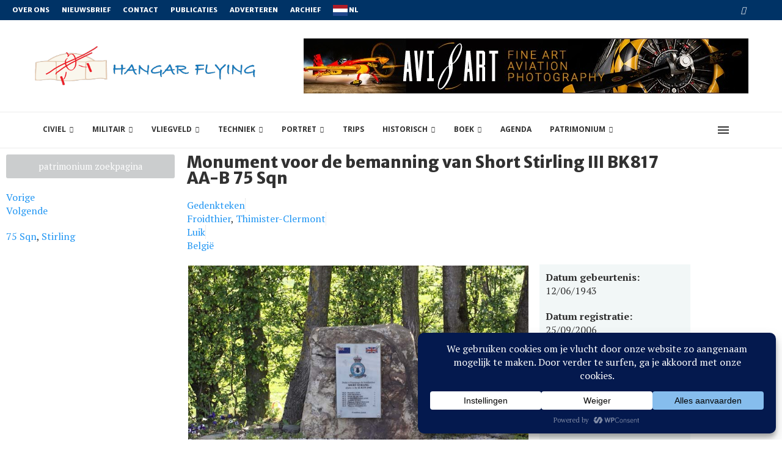

--- FILE ---
content_type: text/css
request_url: https://usercontent.one/wp/www.hangarflying.eu/wp-content/uploads/elementor/css/post-95416.css?media=1768495848
body_size: 1632
content:
.elementor-95416 .elementor-element.elementor-element-38b55af7 .elementor-button{background-color:rgba(84, 89, 95, 0.3);}.elementor-95416 .elementor-element.elementor-element-38b55af7 > .elementor-widget-container{margin:0px 0px 0px 0px;padding:0px 0px 0px 0px;}.elementor-95416 .elementor-element.elementor-element-38b55af7 .elementor-button-content-wrapper{flex-direction:row;}.elementor-95416 .elementor-element.elementor-element-38b55af7 .elementor-button .elementor-button-content-wrapper{gap:0px;}.elementor-95416 .elementor-element.elementor-element-714f104d .elementor-icon-list-icon{width:14px;}.elementor-95416 .elementor-element.elementor-element-714f104d .elementor-icon-list-icon i{font-size:14px;}.elementor-95416 .elementor-element.elementor-element-714f104d .elementor-icon-list-icon svg{--e-icon-list-icon-size:14px;}.elementor-95416 .elementor-element.elementor-element-50b8d3ae > .elementor-widget-container{padding:0px 0px 8px 0px;border-style:dotted;border-width:0px 0px 1px 0px;border-color:#7a7a7a;}.elementor-95416 .elementor-element.elementor-element-6c426202 .elementor-heading-title{font-size:26px;}.elementor-95416 .elementor-element.elementor-element-7bcd7eb1 .elementor-icon-list-items:not(.elementor-inline-items) .elementor-icon-list-item:not(:last-child){padding-bottom:calc(15px/2);}.elementor-95416 .elementor-element.elementor-element-7bcd7eb1 .elementor-icon-list-items:not(.elementor-inline-items) .elementor-icon-list-item:not(:first-child){margin-top:calc(15px/2);}.elementor-95416 .elementor-element.elementor-element-7bcd7eb1 .elementor-icon-list-items.elementor-inline-items .elementor-icon-list-item{margin-right:calc(15px/2);margin-left:calc(15px/2);}.elementor-95416 .elementor-element.elementor-element-7bcd7eb1 .elementor-icon-list-items.elementor-inline-items{margin-right:calc(-15px/2);margin-left:calc(-15px/2);}body.rtl .elementor-95416 .elementor-element.elementor-element-7bcd7eb1 .elementor-icon-list-items.elementor-inline-items .elementor-icon-list-item:after{left:calc(-15px/2);}body:not(.rtl) .elementor-95416 .elementor-element.elementor-element-7bcd7eb1 .elementor-icon-list-items.elementor-inline-items .elementor-icon-list-item:after{right:calc(-15px/2);}.elementor-95416 .elementor-element.elementor-element-7bcd7eb1 .elementor-icon-list-item:not(:last-child):after{content:"";border-color:#ddd;}.elementor-95416 .elementor-element.elementor-element-7bcd7eb1 .elementor-icon-list-items:not(.elementor-inline-items) .elementor-icon-list-item:not(:last-child):after{border-top-style:dotted;border-top-width:1px;}.elementor-95416 .elementor-element.elementor-element-7bcd7eb1 .elementor-icon-list-items.elementor-inline-items .elementor-icon-list-item:not(:last-child):after{border-left-style:dotted;}.elementor-95416 .elementor-element.elementor-element-7bcd7eb1 .elementor-inline-items .elementor-icon-list-item:not(:last-child):after{border-left-width:1px;}.elementor-95416 .elementor-element.elementor-element-7bcd7eb1 .elementor-icon-list-icon{width:14px;}.elementor-95416 .elementor-element.elementor-element-7bcd7eb1 .elementor-icon-list-icon i{font-size:14px;}.elementor-95416 .elementor-element.elementor-element-7bcd7eb1 .elementor-icon-list-icon svg{--e-icon-list-icon-size:14px;}.elementor-95416 .elementor-element.elementor-element-5e1ea214 > .elementor-widget-container{margin:-8px 8px 0px -8px;}.elementor-95416 .elementor-element.elementor-element-4c1604ff{line-height:1.3em;}.elementor-95416 .elementor-element.elementor-element-a140622 .gallery-item .gallery-caption{text-align:center;}.elementor-95416 .elementor-element.elementor-element-7a24f303:not(.elementor-motion-effects-element-type-background) > .elementor-widget-wrap, .elementor-95416 .elementor-element.elementor-element-7a24f303 > .elementor-widget-wrap > .elementor-motion-effects-container > .elementor-motion-effects-layer{background-color:rgba(211,226,226,0.29);}.elementor-95416 .elementor-element.elementor-element-7a24f303 > .elementor-element-populated{transition:background 0.3s, border 0.3s, border-radius 0.3s, box-shadow 0.3s;}.elementor-95416 .elementor-element.elementor-element-7a24f303 > .elementor-element-populated > .elementor-background-overlay{transition:background 0.3s, border-radius 0.3s, opacity 0.3s;}.elementor-95416 .elementor-element.elementor-element-7a058b0c > .elementor-widget-container{margin:0px 0px 0px 0px;padding:0px 0px 0px 0px;}.elementor-95416 .elementor-element.elementor-element-69606b77{--divider-border-style:solid;--divider-color:#000;--divider-border-width:1px;}.elementor-95416 .elementor-element.elementor-element-69606b77 .elementor-divider-separator{width:100%;}.elementor-95416 .elementor-element.elementor-element-69606b77 .elementor-divider{padding-block-start:15px;padding-block-end:15px;}.elementor-95416 .elementor-element.elementor-element-7d3fedae .elementor-icon-list-icon{width:14px;}.elementor-95416 .elementor-element.elementor-element-7d3fedae .elementor-icon-list-icon i{font-size:14px;}.elementor-95416 .elementor-element.elementor-element-7d3fedae .elementor-icon-list-icon svg{--e-icon-list-icon-size:14px;}.elementor-95416 .elementor-element.elementor-element-44f730f0{--divider-border-style:solid;--divider-color:#000;--divider-border-width:1px;}.elementor-95416 .elementor-element.elementor-element-44f730f0 .elementor-divider-separator{width:100%;}.elementor-95416 .elementor-element.elementor-element-44f730f0 .elementor-divider{padding-block-start:15px;padding-block-end:15px;}.elementor-95416 .elementor-element.elementor-element-2d4be0fd{--divider-border-style:solid;--divider-color:#000;--divider-border-width:1px;}.elementor-95416 .elementor-element.elementor-element-2d4be0fd .elementor-divider-separator{width:100%;}.elementor-95416 .elementor-element.elementor-element-2d4be0fd .elementor-divider{padding-block-start:15px;padding-block-end:15px;}.elementor-95416 .elementor-element.elementor-element-13e4a745 .elementor-heading-title{color:#7a7a7a;}.elementor-95416 .elementor-element.elementor-element-4feb8a7e .elementor-field-group{padding-right:calc( 10px/2 );padding-left:calc( 10px/2 );margin-bottom:10px;}.elementor-95416 .elementor-element.elementor-element-4feb8a7e .elementor-form-fields-wrapper{margin-left:calc( -10px/2 );margin-right:calc( -10px/2 );margin-bottom:-10px;}.elementor-95416 .elementor-element.elementor-element-4feb8a7e .elementor-field-group.recaptcha_v3-bottomleft, .elementor-95416 .elementor-element.elementor-element-4feb8a7e .elementor-field-group.recaptcha_v3-bottomright{margin-bottom:0;}body.rtl .elementor-95416 .elementor-element.elementor-element-4feb8a7e .elementor-labels-inline .elementor-field-group > label{padding-left:0px;}body:not(.rtl) .elementor-95416 .elementor-element.elementor-element-4feb8a7e .elementor-labels-inline .elementor-field-group > label{padding-right:0px;}body .elementor-95416 .elementor-element.elementor-element-4feb8a7e .elementor-labels-above .elementor-field-group > label{padding-bottom:0px;}.elementor-95416 .elementor-element.elementor-element-4feb8a7e .elementor-field-type-html{padding-bottom:0px;}.elementor-95416 .elementor-element.elementor-element-4feb8a7e .elementor-field-group .elementor-field:not(.elementor-select-wrapper){background-color:rgba(255,255,255,0);}.elementor-95416 .elementor-element.elementor-element-4feb8a7e .elementor-field-group .elementor-select-wrapper select{background-color:rgba(255,255,255,0);}.elementor-95416 .elementor-element.elementor-element-4feb8a7e .e-form__buttons__wrapper__button-next{color:#ffffff;}.elementor-95416 .elementor-element.elementor-element-4feb8a7e .elementor-button[type="submit"]{color:#ffffff;}.elementor-95416 .elementor-element.elementor-element-4feb8a7e .elementor-button[type="submit"] svg *{fill:#ffffff;}.elementor-95416 .elementor-element.elementor-element-4feb8a7e .e-form__buttons__wrapper__button-previous{color:#ffffff;}.elementor-95416 .elementor-element.elementor-element-4feb8a7e .e-form__buttons__wrapper__button-next:hover{color:#ffffff;}.elementor-95416 .elementor-element.elementor-element-4feb8a7e .elementor-button[type="submit"]:hover{color:#ffffff;}.elementor-95416 .elementor-element.elementor-element-4feb8a7e .elementor-button[type="submit"]:hover svg *{fill:#ffffff;}.elementor-95416 .elementor-element.elementor-element-4feb8a7e .e-form__buttons__wrapper__button-previous:hover{color:#ffffff;}.elementor-95416 .elementor-element.elementor-element-4feb8a7e{--e-form-steps-indicators-spacing:20px;--e-form-steps-indicator-padding:30px;--e-form-steps-indicator-inactive-secondary-color:#ffffff;--e-form-steps-indicator-active-secondary-color:#ffffff;--e-form-steps-indicator-completed-secondary-color:#ffffff;--e-form-steps-divider-width:1px;--e-form-steps-divider-gap:10px;}.elementor-95416 .elementor-element.elementor-element-300abacc{--divider-border-style:solid;--divider-color:#c4c4c4;--divider-border-width:1px;}.elementor-95416 .elementor-element.elementor-element-300abacc .elementor-divider-separator{width:100%;}.elementor-95416 .elementor-element.elementor-element-300abacc .elementor-divider{padding-block-start:15px;padding-block-end:15px;}.elementor-95416 .elementor-element.elementor-element-16ff18e5 > .elementor-widget-container{margin:0px 0px 0px 0px;}.elementor-95416 .elementor-element.elementor-element-16ff18e5{--alignment:center;--grid-side-margin:15px;--grid-column-gap:15px;--grid-row-gap:0px;--grid-bottom-margin:0px;}.elementor-95416 .elementor-element.elementor-element-16ff18e5 .elementor-share-btn{font-size:calc(0.75px * 10);}.elementor-95416 .elementor-element.elementor-element-16ff18e5 .elementor-share-btn__icon{--e-share-buttons-icon-size:2.1em;}.elementor-95416 .elementor-element.elementor-element-24eb8dcf{--divider-border-style:solid;--divider-color:#c4c4c4;--divider-border-width:1px;}.elementor-95416 .elementor-element.elementor-element-24eb8dcf .elementor-divider-separator{width:100%;}.elementor-95416 .elementor-element.elementor-element-24eb8dcf .elementor-divider{padding-block-start:15px;padding-block-end:15px;}.elementor-95416 .elementor-element.elementor-element-3db43ee5 > .elementor-widget-container{margin:44px 0px 0px 0px;}.elementor-95416 .elementor-element.elementor-element-3db43ee5{text-align:center;}.elementor-95416 .elementor-element.elementor-element-3db43ee5 .elementor-heading-title{color:#54595f;}.elementor-95416 .elementor-element.elementor-element-6edbedd0{--grid-row-gap:35px;--grid-column-gap:30px;}.elementor-95416 .elementor-element.elementor-element-6edbedd0 .elementor-posts-container .elementor-post__thumbnail{padding-bottom:calc( 0.65 * 100% );}.elementor-95416 .elementor-element.elementor-element-6edbedd0:after{content:"0.65";}.elementor-95416 .elementor-element.elementor-element-6edbedd0 .elementor-post__thumbnail__link{width:100%;}.elementor-95416 .elementor-element.elementor-element-6edbedd0 .elementor-post__meta-data span + span:before{content:"•";}.elementor-95416 .elementor-element.elementor-element-6edbedd0 .elementor-post__text{margin-top:7px;}.elementor-95416 .elementor-element.elementor-element-6edbedd0 .elementor-post__thumbnail img{filter:brightness( 100% ) contrast( 100% ) saturate( 100% ) blur( 0px ) hue-rotate( 0deg );}.elementor-95416 .elementor-element.elementor-element-6edbedd0 .elementor-post:hover .elementor-post__thumbnail img{filter:brightness( 100% ) contrast( 100% ) saturate( 100% ) blur( 1.7px ) hue-rotate( 0deg );}.elementor-95416 .elementor-element.elementor-element-6edbedd0 .elementor-post__title, .elementor-95416 .elementor-element.elementor-element-6edbedd0 .elementor-post__title a{color:#7a7a7a;font-size:18px;}@media(min-width:768px){.elementor-95416 .elementor-element.elementor-element-7e7fae5d{width:25.965%;}.elementor-95416 .elementor-element.elementor-element-376a966{width:74.032%;}.elementor-95416 .elementor-element.elementor-element-e611885{width:69.992%;}.elementor-95416 .elementor-element.elementor-element-7a24f303{width:30%;}}@media(max-width:1024px){ .elementor-95416 .elementor-element.elementor-element-16ff18e5{--grid-side-margin:15px;--grid-column-gap:15px;--grid-row-gap:0px;--grid-bottom-margin:0px;}}@media(max-width:767px){ .elementor-95416 .elementor-element.elementor-element-16ff18e5{--grid-side-margin:15px;--grid-column-gap:15px;--grid-row-gap:0px;--grid-bottom-margin:0px;}.elementor-95416 .elementor-element.elementor-element-6edbedd0 .elementor-posts-container .elementor-post__thumbnail{padding-bottom:calc( 0.5 * 100% );}.elementor-95416 .elementor-element.elementor-element-6edbedd0:after{content:"0.5";}.elementor-95416 .elementor-element.elementor-element-6edbedd0 .elementor-post__thumbnail__link{width:100%;}}/* Start custom CSS for shortcode, class: .elementor-element-47c1ffb2 */.caption 
    {
    color: #aaaaaa;
    font-size: 10px;   
    }/* End custom CSS */
/* Start custom CSS for form, class: .elementor-element-4feb8a7e */#form-field-48cefab{
 display: none;
}/* End custom CSS */